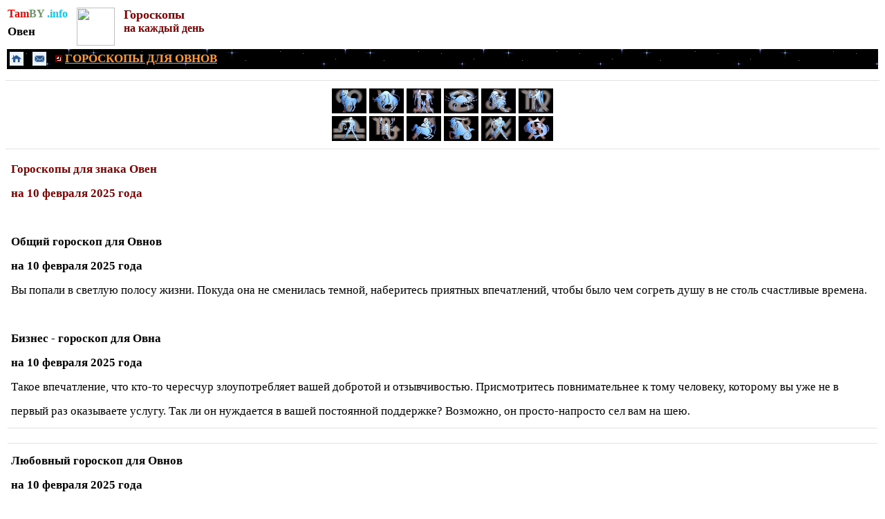

--- FILE ---
content_type: text/html
request_url: https://www.tamby.info/goroskop-na-den/february-10/oven.htm
body_size: 6541
content:
<html>
<head>
<title>Гороскоп для Овна на 10 февраля 2025 года. Овен. Любовный гороскоп. Бизнес гороскоп. Гороскоп здоровья. Общий гороскоп. Гороскопы на сегодня, на завтра, на каждый день.</title>
<META name="description" content="Овен. Гороскопы для Овна. 10 февраля 2025 года. Общий гороскоп, любовный гороскоп, бизнес-гороскоп, гороскоп здоровья.">
<META name="keywords" content="овен, гороскопы, для овна, 10 февраля 2025 года.">
<meta name="robots" content="index, all"> 
<meta name="content" content="all">
<meta http-equiv="Content-Type" content="text/html; charset=windows-1251" />
<meta name="classification" content="astrologia, goroskopy, znaki zodiaka">
<meta name="location" content="https://www.tamby.info/horoscopes-mob/horoscopes.htm">
<meta name="viewport" content="width=device-width" />
<style>
<!--
td {font-size: 13pt; font-family: tahoma, sans-serif; color: black; }
A:link {color: #0000FF; text-decoration: none}
A:link {color: #0000FF; text-decoration: none}
-->
</style>
<!-- Yandex.RTB -->
<script>window.yaContextCb=window.yaContextCb||[]</script>
<script src="https://yandex.ru/ads/system/context.js" async></script>
</head>
<body link="#105A73" vlink="#105A73" alink="#105A73">
<div align="left">
	<table border="0">
		<tr>
			<td valign="top">
			<p style="margin-top: 0; margin-bottom: 0">
			<font size="3" face="Tahoma"><b>
					<a href="../../index.htm" style="color: #105A73; text-decoration: none">
			<font color="#FF0000">Tam</font><font color="#6A9662">BY</font><font color="#00CCFF"> 
			.info</font></a></b></font></p>
			<p style="margin-top: 0; margin-bottom: 0; line-height:200%">
			<b><font face="Tahoma">
			<a href="../../horoscopes/oven.htm">
			<font color="#000000">Овен</font></a></font></b></p>
					
		</td>
			<td valign="top">&nbsp;</td>
			<td valign="top">
    			<p style="margin-top: 0; margin-bottom: 0">
				<a alt="Гороскопы для всех знаков зодиака" title="Гороскопы для всех знаков зодиака" href="../../horoscopes-mob/horoscopes.htm">
				<img border="0" src="../../gadanie/images/768109_vb.jpg" width="55" height="55"></a></td>
			<td valign="top">&nbsp;</td>
			<td valign="top">
						<p style="margin-top: 0; margin-bottom: 0" align="left"><b>
						<font color="#800000" face="Tahoma" size="4">Гороскопы
						</font></b></p>
						<p style="margin-top: 0; margin-bottom: 0" align="left"><b>
						<font color="#800000" face="Tahoma" size="3">на каждый 
						день</font></b></td>
		</tr>
	</table>
</div>
<table border="0" width="100%">
	<tr>
		<td bgcolor="#000000" background="../../predskazaniya/black.gif">
		<div align="left">
			<table border="0">
				<tr>
					<td>
					<a alt="НА ГЛАВНУЮ СТРАНИЦУ" title="НА ГЛАВНУЮ СТРАНИЦУ" href="../../index.htm">
						<img border="0" src="../../images/knopki/tmenu1.png" width="20" height="20"></a></td>
					<td>&nbsp;</td>
					<td>
					<a alt="ОБРАТНАЯ СВЯЗЬ" title="ОБРАТНАЯ СВЯЗЬ" href="../../contacts.html">
						<img border="0" src="../../images/knopki/tmenu2.png" width="20" height="20"></a></td>
					<td>&nbsp;</td>
					<td>
					<img border="0" src="../../newyear/images/predskazaniya/6.gif" width="10" height="10"><b><font color="#FFFFFF" face="Tahoma"><font color="#FFFFFF">
					</font><u>
					<a href="../../horoscopes/oven.htm">
					<font color="#FF9933">ГОРОСКОПЫ ДЛЯ ОВНОВ</font></a></u></font></b></td>
				</tr>
			</table>
		</div>
		</td>
	</tr>
</table>
		<table border="0" width="100%">
			<tr>
			<td align="left" style="font-size: 11pt; font-family: tahoma, sans-serif; color: black">
<div align="center">
<!-- Yandex.RTB R-A-1210946-1 -->
<div id="yandex_rtb_R-A-1210946-1"></div>
<script>
window.yaContextCb.push(()=>{
	Ya.Context.AdvManager.render({
		"blockId": "R-A-1210946-1",
		"renderTo": "yandex_rtb_R-A-1210946-1"
	})
})
</script>
</div></td>
			</tr>
		</table>
		<span lang="ru"><FONT size="3" face="Tahoma"><hr color="#E2E2E2" size="1">

    <FONT style="font-size: 8pt" size="2" face="Tahoma">
            <div align="center">
				<table border="0" bordercolor="#C0C0C0">
					<tr>
						<td style="color: #FFFFFF; font-size: 10pt; font-family: Tahoma; word-spacing:0; text-indent:0; line-height:1.5em" align="left">
		<span lang="ru">

	<FONT face="Tahoma" style="font-size: 11pt" size="3">
		<a title="ОВЕН. ГОРОСКОПЫ НА КАЖДЫЙ ДЕНЬ." style="color: #FFFFFF; text-decoration: none" href="oven.htm">
	<img border="0" src="../../newyear/images/oven.JPG" alt="ОВЕН. ГОРОСКОПЫ НА КАЖДЫЙ ДЕНЬ." width="50" height="36"></a></FONT></span></td>
						<td style="color: #FFFFFF; font-size: 10pt; font-family: Tahoma; word-spacing:0; text-indent:0; line-height:1.5em" align="left">
		<span lang="ru">

	<FONT face="Tahoma" style="font-size: 11pt" size="3">
    <a title="ТЕЛЕЦ. ГОРОСКОПЫ НА КАЖДЫЙ ДЕНЬ." style="color: #FFFFFF; text-decoration: none" href="telets.htm">
	<img border="0" src="../../newyear/images/telets.JPG" alt="ТЕЛЕЦ. ГОРОСКОПЫ НА КАЖДЫЙ ДЕНЬ." width="50" height="36"></a></FONT></span></td>
						<td style="color: #FFFFFF; font-size: 10pt; font-family: Tahoma; word-spacing:0; text-indent:0; line-height:1.5em" align="left">
		<span lang="ru">

	<FONT face="Tahoma" style="font-size: 11pt" size="3">
	<a title="БЛИЗНЕЦЫ. ГОРОСКОПЫ НА КАЖДЫЙ ДЕНЬ." style="color: #FFFFFF; text-decoration: none" href="bliznets.htm">
	<img border="0" src="../../newyear/images/bliznets.JPG" alt="БЛИЗНЕЦЫ. ГОРОСКОПЫ НА КАЖДЫЙ ДЕНЬ."width="50" height="36"></a></FONT></span></td>
						<td style="color: #FFFFFF; font-size: 10pt; font-family: Tahoma; word-spacing:0; text-indent:0; line-height:1.5em" align="left">
		<span lang="ru">

	<FONT face="Tahoma" style="font-size: 11pt" size="3">
    <a title="РАК. ГОРОСКОПЫ НА КАЖДЫЙ ДЕНЬ." style="color: #FFFFFF; text-decoration: none" href="rak.htm">
	<img border="0" src="../../newyear/images/rak.JPG" alt="РАК. ГОРОСКОПЫ НА КАЖДЫЙ ДЕНЬ." width="50" height="36"></a></FONT></span></td>
						<td style="color: #FFFFFF; font-size: 10pt; font-family: Tahoma; word-spacing:0; text-indent:0; line-height:1.5em" align="left">
		<span lang="ru">

	<FONT face="Tahoma" style="font-size: 11pt" size="3">
    <a title="ЛЕВ. ГОРОСКОПЫ НА КАЖДЫЙ ДЕНЬ." style="color: #FFFFFF; text-decoration: none" href="lev.htm">
	<img border="0" src="../../newyear/images/lev.JPG" alt="ЛЕВ. ГОРОСКОПЫ НА КАЖДЫЙ ДЕНЬ." width="50" height="36"></a></FONT></span></td>
						<td style="color: #FFFFFF; font-size: 10pt; font-family: Tahoma; word-spacing:0; text-indent:0; line-height:1.5em" align="left">
		<span lang="ru">

	<FONT face="Tahoma" style="font-size: 11pt" size="3">
	<a title="ДЕВА. ГОРОСКОПЫ НА КАЖДЫЙ ДЕНЬ." style="color: #FFFFFF; text-decoration: none" href="deva.htm">
	<img border="0" src="../../newyear/images/deva.JPG" alt="ДЕВА. ГОРОСКОПЫ НА КАЖДЫЙ ДЕНЬ." width="50" height="36"></a></FONT></span></td>
					</tr>
					<tr>
						<td style="color: #FFFFFF; font-size: 10pt; font-family: Tahoma; word-spacing:0; text-indent:0; line-height:1.5em" align="left">
		<FONT style="font-size: 8pt" size="2" face="Tahoma">
		<span lang="ru">   
	<font color="#FFFFFF">
		<a title="ВЕСЫ. ГОРОСКОПЫ НА КАЖДЫЙ ДЕНЬ." style="color: #FFFFFF; text-decoration: none" href="vesy.htm">
	<img border="0" src="../../newyear/images/vesy.JPG" alt="ВЕСЫ. ГОРОСКОПЫ НА КАЖДЫЙ ДЕНЬ." width="50" height="36"></a></font></a></span></td>
						<td style="color: #FFFFFF; font-size: 10pt; font-family: Tahoma; word-spacing:0; text-indent:0; line-height:1.5em" align="left">
    <font color="#FFFFFF">
	<a title="СКОРПИОН. ГОРОСКОПЫ НА КАЖДЫЙ ДЕНЬ." style="color: #FFFFFF; text-decoration: none" href="scorpion.htm">
	<img border="0" src="../../newyear/images/skorpion.JPG" alt="СКОРПИОН. ГОРОСКОПЫ НА КАЖДЫЙ ДЕНЬ." width="50" height="36"></a></font></a></td>
						<td style="color: #FFFFFF; font-size: 10pt; font-family: Tahoma; word-spacing:0; text-indent:0; line-height:1.5em" align="left">
    <font color="#FFFFFF">
	<a title="СТРЕЛЕЦ. ГОРОСКОПЫ НА КАЖДЫЙ ДЕНЬ." style="color: #FFFFFF; text-decoration: none" href="strelets.htm">
	<img border="0" src="../../newyear/images/strelets.JPG" alt="СТРЕЛЕЦ. ГОРОСКОПЫ НА КАЖДЫЙ ДЕНЬ." width="50" height="36"></a></font></a></td>
						<td style="color: #FFFFFF; font-size: 10pt; font-family: Tahoma; word-spacing:0; text-indent:0; line-height:1.5em" align="left">
    <font color="#FFFFFF">
	<a title="КОЗЕРОГ. ГОРОСКОПЫ НА КАЖДЫЙ ДЕНЬ." style="color: #FFFFFF; text-decoration: none" href="kozerog.htm">
	<img border="0" src="../../newyear/images/kozerog.JPG" alt="КОЗЕРОГ. ГОРОСКОПЫ НА КАЖДЫЙ ДЕНЬ." width="50" height="36"></a></font></a></td>
						<td style="color: #FFFFFF; font-size: 10pt; font-family: Tahoma; word-spacing:0; text-indent:0; line-height:1.5em" align="left">
    <font color="#FFFFFF">
	<a title="ВОДОЛЕЙ. ГОРОСКОПЫ НА КАЖДЫЙ ДЕНЬ." style="color: #FFFFFF; text-decoration: none" href="vodoley.htm">
	<img border="0" src="../../newyear/images/vodolei.JPG" alt="ВОДОЛЕЙ. ГОРОСКОПЫ НА КАЖДЫЙ ДЕНЬ." width="50" height="36"></a></font></a></td>
						<td style="color: #FFFFFF; font-size: 10pt; font-family: Tahoma; word-spacing:0; text-indent:0; line-height:1.5em" align="left">
    <font color="#FFFFFF">
	<a title="РЫБЫ. ГОРОСКОПЫ НА КАЖДЫЙ ДЕНЬ." style="color: #FFFFFF; text-decoration: none" href="ryba.htm">
	<img border="0" src="../../newyear/images/ryby.JPG" alt="РЫБЫ. ГОРОСКОПЫ НА КАЖДЫЙ ДЕНЬ." width="50" height="36"></a></font></a></td>
					</tr>
				</table>
			</div></font>
				<hr color="#E2E2E2" size="1">

	</font>

	<FONT face="Tahoma" style="font-size: 11pt" size="3">
					<div align="left">
						<table border="0">
							<tr>
								<td>
		<span lang="ru"><FONT face="Tahoma" style="font-size: 11pt">
					<h1 style="line-height: 35px; margin: 0 5px" align="left">
		</font></span>
		<font color="#800000" face="Tahoma" style="font-size: 13pt">Гороскопы для 
		знака Овен</font></h1>
								<h1 style="line-height: 35px; margin: 0 5px" align="left">
		<font color="#800000" face="Tahoma" style="font-size: 13pt">на 10 февраля 2025 года</font></h1>
								<p style="line-height: 35px; margin: 0 5px" align="left">
		&nbsp;</p>
								<p style="line-height: 35px; margin: 0 5px" align="left">
		<font face="Tahoma">
		<b><font style="font-size: 13pt">Общий гороскоп для </font></b>
		<font style="font-size: 13pt"><b>Овнов</b></font></font></p>
								<p style="line-height: 35px; margin: 0 5px" align="left">
		<b><font face="Tahoma" style="font-size: 13pt"> на 10 февраля 2025 года</font></b></p>
		<font face="Tahoma" style="font-size: 13pt"></span>
								</font>
								<p style="line-height: 35px; margin: 0 5px" align="left">
		<font face="Tahoma" style="font-size: 13pt"><span lang="ru">Вы попали в светлую полосу жизни. Покуда 
		она не сменилась темной, наберитесь приятных впечатлений, чтобы было чем 
		согреть душу в не столь счастливые времена.</span></font></p>
								<p style="line-height: 35px; margin: 0 5px" align="left">
		&nbsp;</p>
		<span lang="ru"><FONT face="Tahoma" style="font-size: 13pt">
								<p style="line-height: 35px; margin: 0 5px" align="left">
		<b>Бизнес - 
		гороскоп для Овна</b></p>
								<p style="line-height: 35px; margin: 0 5px" align="left">
		<b>на 10 февраля 2025 года</b></p></font>
		</span>
								<FONT face="Tahoma" style="font-size: 13pt">
								<p style="line-height: 35px; margin: 0 5px" align="left">
		Такое впечатление, что кто-то чересчур злоупотребляет вашей добротой и 
		отзывчивостью. Присмотритесь повнимательнее к тому человеку, которому вы 
		уже не в первый раз оказываете услугу. Так ли он нуждается в вашей 
		постоянной поддержке? Возможно, он просто-напросто сел вам на шею.</font></p>
		<span lang="ru">

	<FONT face="Tahoma" style="font-size: 11pt" size="3">
     <hr color="#E2E2E2" size="1">
     <table border="0" width="100%">
			<tr>
<td>
<div align="center">
<!-- Yandex.RTB R-A-1210946-6 -->
<div id="yandex_rtb_R-A-1210946-6"></div>
<script>
window.yaContextCb.push(()=>{
	Ya.Context.AdvManager.render({
		"blockId": "R-A-1210946-6",
		"renderTo": "yandex_rtb_R-A-1210946-6"
	})
})
</script>
</div>
</td>
			</tr>
		</table>
		<hr color="#E2E2E2" size="1">
</font>

					</span>
		<p style="line-height: 35px; margin: 0 5px" align="left">
		<FONT face="Tahoma">
								<b><font style="font-size: 13pt">Любовный гороскоп для </font></b>
		<font style="font-size: 13pt"><b>
		Овнов</b></font></p>
								</font>
		<FONT face="Tahoma" style="font-size: 13pt">
								<p style="line-height: 35px; margin: 0 5px" align="left">
		<b>на 10 февраля 2025 года</b></p>
				</span>
								</font>
		<FONT face="Tahoma">
								<p style="line-height: 35px; margin: 0 5px" align="left">
		<font style="font-size: 13pt">Сегодня вашему любимому человеку не придется долго 
		уговаривать вас, чтобы вы приняли от него помощь. Вы ее примете с 
		радостью и совершенно добровольно, ибо другого выхода у вас 
		просто-напросто не будет. Постарайтесь горячо и искренне его за это 
		поблагодарить.</font></p>
								</font>
		<FONT face="Tahoma" style="font-size: 11pt">
		<p style="line-height: 35px; margin: 0 5px" align="left">
		&nbsp;</p>
								</font>
		<FONT face="Tahoma">
								<p style="line-height: 35px; margin: 0 5px" align="left">
		<b><font style="font-size: 13pt">Гороскоп здоровья для Овна</font></b></font></p>
		<FONT face="Tahoma">
								<p style="line-height: 35px; margin: 0 5px" align="left">
		<b><font style="font-size: 13pt">на 10 февраля 2025 года</font></b></p>
								</font>
		<FONT face="Tahoma" style="font-size: 13pt">
								</span>
								</font>
								<p style="line-height: 35px; margin: 0 5px" align="left">
		<FONT face="Tahoma">
				<font style="font-size: 13pt"><span lang="ru">Нынче постарайтесь разумно 
		расходовать ваши силы и энергию, ведь сейчас любая эмоциональная 
		встряска может надолго ухудшить ваше самочувствие. Главное для вас 
		сейчас – сохранять спокойствие.</span></font></p>

    	</font>
		<FONT face="Tahoma" style="font-size: 11pt">
		<span lang="ru">

		<FONT face="Tahoma" style="font-size: 11pt" size="3" color="#616161">
		<hr color="#E2E2E2" size="1"><font face="Tahoma" size="4">
		<p style="line-height: 25px; margin: 0 5px" align="center">
		<a href="../february-9/oven.htm"><u>&lt;&lt; 9 февраля</u></a> |
		<a href="../february-11/oven.htm"><u>11 февраля &gt;&gt;</u></a></p>
		</font>

								</font>
					</span>

    	</font>
</span></td>
							</tr>
						</table>
</div>
</font>

					<FONT size="3" face="Tahoma">
				<hr color="#E2E2E2" size="1">

		<table border="0" width="100%">
			<tr>
				<td align="left" bgcolor="#FFFFFF" style="font-family: Tahoma; font-size: 11px; color: #687078">
<div align="center">
<!-- Yandex.RTB R-A-1210946-8 -->
<div id="yandex_rtb_R-A-1210946-8"></div>
<script>
window.yaContextCb.push(()=>{
	Ya.Context.AdvManager.render({
		"blockId": "R-A-1210946-8",
		"renderTo": "yandex_rtb_R-A-1210946-8"
	})
})
</script>
</div></td>
			</tr>
		</table>
				<hr color="#E2E2E2" size="1">

		<div align="center">
			<table border="0" style="font-family: Tahoma; font-size: 13pt">
				<tr>
					<td align="center" style="color: #FFFFFF; font-size: 13pt; font-family:Tahoma" colspan="3" bgcolor="#F7F7F7">
					<p align="left" style="line-height: 20px; margin-top: 0; margin-bottom: 0">
		<font color="#FFFFFF" style="font-size: 11pt; font-weight: 700">
		<a href="../../calendar/horoscopes.htm"><u>
					<font color="#800000">Гороскопы для всех знаков зодиака</font></u></a></font></td>
					<td rowspan="5" valign="top" style="font-family: Tahoma; font-size: 11px; color: #687078" bgcolor="#F7F7F7">
					<p style="line-height: 27px; margin: 0 5px">
					<a href="../../horoscopes/zodiak-january.htm" style="text-decoration: none">
										<font size="3"><u>январь</u></font></a></p>
					<p style="line-height: 27px; margin: 0 5px"></p>
	<p style="line-height: 27px; margin: 0 5px" align="left">

									<a href="../../horoscopes/zodiak-february.htm" style="text-decoration: none">
										<font size="3"><u>февраль</u></font></a></p>
	<p style="line-height: 27px; margin: 0 5px" align="left">

									<a href="../../horoscopes/zodiak-march.htm" style="text-decoration: none">
										<font size="3"><u>март</u></font></a></p>
	<p style="line-height: 27px; margin: 0 5px" align="left">

									<a href="../../horoscopes/zodiak-april.htm" style="text-decoration: none">
										<font size="3"><u>апрель</u></font></a></p>
	<p style="line-height: 27px; margin: 0 5px" align="left">

									<a href="../../horoscopes/zodiak-may.htm" style="text-decoration: none">
										<font size="3"><u>май</u></font></a></p>
	<p style="line-height: 27px; margin: 0 5px" align="left">

									<a href="../../horoscopes/zodiak-june.htm" style="text-decoration: none">
										<font size="3"><u>июнь</u></font></a></p>
	<p style="line-height: 27px; margin: 0 5px" align="left">

									<a href="../../horoscopes/zodiak-july.htm" style="text-decoration: none">
										<font size="3"><u>июль</u></font></a></p>
	<p style="line-height: 27px; margin: 0 5px" align="left">

										<a href="../../horoscopes/zodiak-august.htm" style="text-decoration: none">
										<font size="3"><u>август</u></font></a></p>
	<p style="line-height: 27px; margin: 0 5px" align="left">

										<a href="../../horoscopes/zodiak-september.htm" style="text-decoration: none">
										<font size="3"><u>сентябрь</u></font></a></p>
	<p style="line-height: 27px; margin: 0 5px" align="left">

										<a href="../../horoscopes/zodiak-oktober.htm" style="text-decoration: none">
										<font size="3"><u>октябрь</u></font></a></p>
	<p style="line-height: 27px; margin: 0 5px" align="left">

										<font color="#FF9933" size="3">
									<a href="../../horoscopes/zodiak-november.htm" style="text-decoration: none">
									<u>ноябрь</u></a></font></p>
	<p style="line-height: 27px; margin: 0 5px" align="left">

									<a href="../../horoscopes/zodiak-december.htm" style="text-decoration: none">
									<font size="3"><u>декабрь</u></font></a></td>
				</tr>
				<tr>
					<td align="center" style="color: #FFFFFF; font-size: 13pt; font-family:Tahoma" bgcolor="#F7F7F7">
					<p style="line-height: 20px; margin-top: 0; margin-bottom: 0">
					<b>
					<font size="3" color="#FFFFFF">
					<a href="oven.htm" style="text-decoration: none"><u>
					<font color="#000000">Овен</font></u></a></font></b></p>
					<p style="line-height: 20px; margin-top: 0; margin-bottom: 0">
		<span lang="ru">

	<FONT face="Tahoma" style="font-size: 11pt" size="3">
		<a title="ОВЕН. ГОРОСКОПЫ НА КАЖДЫЙ ДЕНЬ." style="color: #FFFFFF; text-decoration: none" href="oven.htm">
	<img border="0" src="../../newyear/images/oven.JPG" alt="ОВЕН. ГОРОСКОПЫ НА КАЖДЫЙ ДЕНЬ." width="79" height="56"></a></FONT></span></td>
					<td align="center" style="color: #FFFFFF; font-size: 13pt; font-family:Tahoma" bgcolor="#F7F7F7">
					<p style="line-height: 20px; margin-top: 0; margin-bottom: 0">
					<b>
					<font size="3" color="#FFFFFF">
					<a href="telets.htm" style="text-decoration: none"><u>
					<font color="#000000">Телец</font></u></a></font></b></p>
					<p style="line-height: 20px; margin-top: 0; margin-bottom: 0">
		<span lang="ru">

	<FONT face="Tahoma" style="font-size: 11pt" size="3">
    <a title="ТЕЛЕЦ. ГОРОСКОПЫ НА КАЖДЫЙ ДЕНЬ." style="color: #FFFFFF; text-decoration: none" href="telets.htm">
	<img border="0" src="../../newyear/images/telets.JPG" alt="ТЕЛЕЦ. ГОРОСКОПЫ НА КАЖДЫЙ ДЕНЬ." width="79" height="56"></a></FONT></span></td>
					<td align="center" style="color: #FFFFFF; font-size: 13pt; font-family:Tahoma" bgcolor="#F7F7F7">
					<p style="line-height: 20px; margin-top: 0; margin-bottom: 0">
					<b>
					<font size="3" color="#FFFFFF">
					<a href="bliznets.htm" style="text-decoration: none"><u>
					<font color="#000000">Близнецы</font></u></a></font></b></p>
					<p style="line-height: 20px; margin-top: 0; margin-bottom: 0">
                        
			    
		<span lang="ru">

	<FONT face="Tahoma" style="font-size: 11pt" size="3">
	<a title="БЛИЗНЕЦЫ. ГОРОСКОПЫ НА КАЖДЫЙ ДЕНЬ." style="color: #FFFFFF; text-decoration: none" href="bliznets.htm">
	<img border="0" src="../../newyear/images/bliznets.JPG" alt="БЛИЗНЕЦЫ. ГОРОСКОПЫ НА КАЖДЫЙ ДЕНЬ."width="79" height="56"></a></FONT></span></td>
				</tr>
				<tr>
					<td align="center" style="color: #FFFFFF; font-size: 13pt; font-family:Tahoma" bgcolor="#F7F7F7">
					<p style="line-height: 20px; margin-top: 0; margin-bottom: 0">
					<b>
					<font size="3" color="#FFFFFF">
					<a href="rak.htm" style="text-decoration: none"><u>
					<font color="#000000">Рак</font></u></a></font></b></p>
					<p style="line-height: 20px; margin-top: 0; margin-bottom: 0">
		<span lang="ru">

	<FONT face="Tahoma" style="font-size: 11pt" size="3">
    <a title="РАК. ГОРОСКОПЫ НА КАЖДЫЙ ДЕНЬ." style="color: #FFFFFF; text-decoration: none" href="rak.htm">
	<img border="0" src="../../newyear/images/rak.JPG" alt="РАК. ГОРОСКОПЫ НА КАЖДЫЙ ДЕНЬ." width="79" height="56"></a></FONT></span></td>
					<td align="center" style="color: #FFFFFF; font-size: 13pt; font-family:Tahoma" bgcolor="#F7F7F7">
					<p style="line-height: 20px; margin-top: 0; margin-bottom: 0">
					<b>
					<font size="3" color="#FFFFFF">
					<a href="lev.htm" style="text-decoration: none"><u>
					<font color="#000000">Лев</font></u></a></font></b></p>
					<p style="line-height: 20px; margin-top: 0; margin-bottom: 0">
		<span lang="ru">

	<FONT face="Tahoma" style="font-size: 11pt" size="3">
    <a title="ЛЕВ. ГОРОСКОПЫ НА КАЖДЫЙ ДЕНЬ." style="color: #FFFFFF; text-decoration: none" href="lev.htm">
	<img border="0" src="../../newyear/images/lev.JPG" alt="ЛЕВ. ГОРОСКОПЫ НА КАЖДЫЙ ДЕНЬ." width="79" height="56"></a></FONT></span></td>
					<td align="center" style="color: #FFFFFF; font-size: 13pt; font-family:Tahoma" bgcolor="#F7F7F7">
					<p style="line-height: 20px; margin-top: 0; margin-bottom: 0">
					<b>
					<font size="3" color="#FFFFFF">
					<a href="deva.htm" style="text-decoration: none"><u>
					<font color="#000000">Дева</font></u></a></font></b></p>
					<p style="line-height: 20px; margin-top: 0; margin-bottom: 0">
		<span lang="ru">

	<FONT face="Tahoma" style="font-size: 11pt" size="3">
	<a title="ДЕВА. ГОРОСКОПЫ НА КАЖДЫЙ ДЕНЬ." style="color: #FFFFFF; text-decoration: none" href="deva.htm">
	<img border="0" src="../../newyear/images/deva.JPG" alt="ДЕВА. ГОРОСКОПЫ НА КАЖДЫЙ ДЕНЬ." width="79" height="56"></a></FONT></span></td>
				</tr>
				<tr>
					<td align="center" style="color: #FFFFFF; font-size: 13pt; font-family:Tahoma" bgcolor="#F7F7F7">
					<p style="line-height: 20px; margin-top: 0; margin-bottom: 0">
					<b>
					<font size="3">
					<a href="vesy.htm" style="text-decoration: none"><u>
					<font color="#000000">Весы</font></u></a></font></b></p>
					<p style="line-height: 20px; margin-top: 0; margin-bottom: 0">
		<span lang="ru">

	<font color="#FFFFFF" style="font-size: 8pt" size="2" face="Tahoma">
		<a title="ВЕСЫ. ГОРОСКОПЫ НА КАЖДЫЙ ДЕНЬ." style="color: #FFFFFF; text-decoration: none" href="vesy.htm">
	<img border="0" src="../../newyear/images/vesy.JPG" alt="ВЕСЫ. ГОРОСКОПЫ НА КАЖДЫЙ ДЕНЬ." width="79" height="56"></a></font></span></td>
					<td align="center" style="color: #FFFFFF; font-size: 13pt; font-family:Tahoma" bgcolor="#F7F7F7">
					<p style="line-height: 20px; margin-top: 0; margin-bottom: 0">
					<b>
					<font size="3">
					<a href="scorpion.htm" style="text-decoration: none"><u>
					<font color="#000000">Скорпион</font></u></a></font></b></p>
					<p style="line-height: 20px; margin-top: 0; margin-bottom: 0">
		<span lang="ru">

    <font color="#FFFFFF" style="font-size: 8pt" size="2" face="Tahoma">
	<a title="СКОРПИОН. ГОРОСКОПЫ НА КАЖДЫЙ ДЕНЬ." style="color: #FFFFFF; text-decoration: none" href="scorpion.htm">
	<img border="0" src="../../newyear/images/skorpion.JPG" alt="СКОРПИОН. ГОРОСКОПЫ НА КАЖДЫЙ ДЕНЬ." width="79" height="56"></a></font></span></td>
					<td align="center" style="color: #FFFFFF; font-size: 13pt; font-family:Tahoma" bgcolor="#F7F7F7">
					<p style="line-height: 20px; margin-top: 0; margin-bottom: 0">
					<b>
					<u><font size="3">
					<a href="strelets.htm" style="text-decoration: none"><u>
					<font color="#000000">Стрелец</font></u></a></font></u></b></p>
					<p style="line-height: 20px; margin-top: 0; margin-bottom: 0">
		<span lang="ru">

    <font color="#FFFFFF" style="font-size: 8pt" size="2" face="Tahoma">
	<a title="СТРЕЛЕЦ. ГОРОСКОПЫ НА КАЖДЫЙ ДЕНЬ." style="color: #FFFFFF; text-decoration: none" href="strelets.htm">
	<img border="0" src="../../newyear/images/strelets.JPG" alt="СТРЕЛЕЦ. ГОРОСКОПЫ НА КАЖДЫЙ ДЕНЬ." width="79" height="56"></a></font></span></td>
				</tr>
				<tr>
					<td align="center" style="color: #FFFFFF; font-size: 13pt; font-family:Tahoma" bgcolor="#F7F7F7">
					<p style="line-height: 20px; margin-top: 0; margin-bottom: 0">
					<b>
					<font size="3">
					<a href="kozerog.htm" style="text-decoration: none"><u>
					<font color="#000000">Козерог</font></u></a></font></b></p>
					<p style="line-height: 20px; margin-top: 0; margin-bottom: 0">
		<span lang="ru">

    <font color="#FFFFFF" style="font-size: 8pt" size="2" face="Tahoma">
	<a title="КОЗЕРОГ. ГОРОСКОПЫ НА КАЖДЫЙ ДЕНЬ." style="color: #FFFFFF; text-decoration: none" href="kozerog.htm">
	<img border="0" src="../../newyear/images/kozerog.JPG" alt="КОЗЕРОГ. ГОРОСКОПЫ НА КАЖДЫЙ ДЕНЬ." width="79" height="56"></a></font></span></td>
					<td align="center" style="color: #FFFFFF; font-size: 13pt; font-family:Tahoma" bgcolor="#F7F7F7">
					<p style="line-height: 20px; margin-top: 0; margin-bottom: 0">
					<b>
					<font size="3">
					<a href="vodoley.htm" style="text-decoration: none"><u>
					<font color="#000000">Водолей</font></u></a></font></b></p>
					<p style="line-height: 20px; margin-top: 0; margin-bottom: 0">
		<span lang="ru">

    <font color="#FFFFFF" style="font-size: 8pt" size="2" face="Tahoma">
	<a title="ВОДОЛЕЙ. ГОРОСКОПЫ НА КАЖДЫЙ ДЕНЬ." style="color: #FFFFFF; text-decoration: none" href="vodoley.htm">
	<img border="0" src="../../newyear/images/vodolei.JPG" alt="ВОДОЛЕЙ. ГОРОСКОПЫ НА КАЖДЫЙ ДЕНЬ." width="79" height="56"></a></font></span></td>
					<td align="center" style="color: #FFFFFF; font-size: 13pt; font-family:Tahoma" bgcolor="#F7F7F7">
					<p style="line-height: 20px; margin-top: 0; margin-bottom: 0">
					<b>
					<font size="3">
					<a href="ryba.htm" style="text-decoration: none"><u>
					<font color="#000000">Рыбы</font></u></a></font></b></p>
					<p style="line-height: 20px; margin-top: 0; margin-bottom: 0">
		<span lang="ru">

    <font color="#FFFFFF" style="font-size: 8pt" size="2" face="Tahoma">
	<a title="РЫБЫ. ГОРОСКОПЫ НА КАЖДЫЙ ДЕНЬ." style="color: #FFFFFF; text-decoration: none" href="ryba.htm">
	<img border="0" src="../../newyear/images/ryby.JPG" alt="РЫБЫ. ГОРОСКОПЫ НА КАЖДЫЙ ДЕНЬ." width="79" height="56"></a></font></span></td>
				</tr>
			</table>

				<hr color="#E2E2E2" size="1">

		<table border="0" width="100%">
			<tr>
			<td align="center" style="font-size: 11pt; font-family: tahoma, sans-serif; color: black">
<div align="center">
<!-- Yandex Native Ads C-A-1210946-2 -->
<div id="id-C-A-1210946-2"></div>
<script>window.yaContextCb.push(()=>{
  Ya.Context.AdvManager.renderWidget({
    renderTo: 'id-C-A-1210946-2',
    blockId: 'C-A-1210946-2'
  })
})</script>
</div></td>
			</tr>
		</table>

				<hr color="#E2E2E2" size="1">

		</div>
<table border="0" width="100%">
	<tr>
		<td background="../../newyear/images/predskazaniya/1.gif">
<FONT style="font-size: 8pt" size="2" face="Tahoma" color="gray">
					<span style="font-size: 8pt">

						<FONT size=2>

						<span class="Apple-style-span" style="line-height: 16px; text-align: justify">
								<FONT size=2 color="gray" face="Verdana" style="font-size: 8pt; font-weight: 700">
					
<div align="center">
<table width="100%" border="0" cellpadding="0" bordercolor="#FFFFFF" id="table3522" bordercolorlight="#FFFFFF" bordercolordark="#FFFFFF" style="border-collapse: collapse">
<tr>
<td width="1249" style="border-style:solid; border-width:0px; font-family:Tahoma; font-size:11px; color:#687078" colspan="2">
		<p style="line-height: 25px; margin-top: 0; margin-bottom: 0; margin-left:5px">
<FONT face="Tahoma" color="gray">
			<b>
		<font color="#FF9933" size="3" face="Tahoma"><u>
<a href="../../horoscopes/goroskop-daily.htm">
<font color="#FF9933">Гороскопы для всех знаков зодиака</font></a></u></font></b></td>
					
</tr>

<tr>
<td width="10" style="border-style:solid; border-width:0px; font-family:Tahoma; font-size:11px; color:#687078">
		<p style="line-height: 21px; margin-top: 0; margin-bottom: 0; margin-left:5px">
		<font style="font-size: 11pt">
		<a title="Карта сайта" href="../../calendar/horoscopes.htm" style="color: #FFFFFF; text-decoration: none">
		<img border="0" src="../../newyear/images/predskazaniya/6.gif" width="10" height="10"></a></font></td>
					
									</FONT>
					</span>

	</FONT>
			<td width="1239" style="border-style:solid; border-width:0px; font-family:Tahoma; font-size:11px; color:#687078; line-height:100%">
				<p style="line-height: 21px; margin-top: 0; margin-bottom: 0; margin-left:5px">
				<b><font style="font-size: 11pt">&nbsp;<a style="color: #FFFFFF; text-decoration: none" href="horoskop-obschi.htm">Ежедневный 
				общий гороскоп</a></font></b></td>
</tr>

	<span class="Apple-style-span" style="line-height: 16px; text-align: justify">
								<FONT size=2 color="gray" face="Verdana" style="font-size: 8pt; font-weight: 700">
					
<tr>
							<td width="10" style="border-style:solid; border-width:0px; font-family:Tahoma; font-size:11px; color:#687078">
							<p style="line-height: 21px; margin-top: 0; margin-bottom: 0; margin-left:5px">
					<span style="font-size: 8pt">

			<FONT size=2 style="font-size: 8pt" face="Tahoma" color="gray">

	<span class="Apple-style-span" style="line-height: 16px; text-align: justify">
								<font style="font-size: 11pt; font-weight: 700" size="2" color="gray">
		<a title="Карта сайта" href="../../calendar/horoscopes.htm" style="color: #FFFFFF; text-decoration: none">
		<img border="0" src="../../newyear/images/predskazaniya/6.gif" width="10" height="10"></a></font></span></FONT></td>
					
<FONT style="font-size: 8pt" size="2" face="Tahoma" color="gray">

							<td width="1239" style="border-style:solid; border-width:0px; font-family:Tahoma; font-size:11px; color:#687078; line-height:100%">
							<p style="line-height: 21px; margin-top: 0; margin-bottom: 0; margin-left:5px">
							<b><font style="font-size: 11pt">&nbsp;<a style="color: #FFFFFF; text-decoration: none" href="horoskop-biznes.htm">Ежедневный 
							бизнес-гороскоп</a></font></b></td>
						</font>
				</tr>
<tr>
<td width="10" style="border-style:solid; border-width:0px; font-family:Tahoma; font-size:11px; color:#687078">
		<p style="line-height: 21px; margin-top: 0; margin-bottom: 0; margin-left:5px">
					<span style="font-size: 8pt">

			<FONT size=2 style="font-size: 8pt" face="Tahoma" color="gray">

	<span class="Apple-style-span" style="line-height: 16px; text-align: justify">
								<font style="font-size: 11pt; font-weight: 700" size="2" color="gray">
		<a title="Карта сайта" href="../../calendar/horoscopes.htm" style="color: #FFFFFF; text-decoration: none">
		<img border="0" src="../../newyear/images/predskazaniya/6.gif" width="10" height="10"></a></font></span></FONT></td>
					
<FONT style="font-size: 8pt" size="2" face="Tahoma" color="gray">

	<td width="1239" style="border-style:solid; border-width:0px; font-family:Tahoma; font-size:11px; color:#687078; line-height:100%">
				<p style="line-height: 21px; margin-top: 0; margin-bottom: 0; margin-left:5px">
				<b><font style="font-size: 11pt">&nbsp;<a style="color: #FFFFFF; text-decoration: none" href="horoskop-lubovnyi.htm">Ежедневный 
				любовный гороскоп</a></font></b></td>
	</font>
				</tr>
<tr>
							<td width="10" style="border-style:solid; border-width:0px; font-family:Tahoma; font-size:11px; color:#687078">
							<p style="line-height: 21px; margin-top: 0; margin-bottom: 0; margin-left:5px">
					<span style="font-size: 8pt">

			<FONT size=2 style="font-size: 8pt" face="Tahoma" color="gray">

	<span class="Apple-style-span" style="line-height: 16px; text-align: justify">
								<font style="font-size: 11pt; font-weight: 700" size="2" color="gray">
		<a title="Карта сайта" href="../../calendar/horoscopes.htm" style="color: #FFFFFF; text-decoration: none">
		<img border="0" src="../../newyear/images/predskazaniya/6.gif" width="10" height="10"></a></font></span></FONT></td>
					
<FONT style="font-size: 8pt" size="2" face="Tahoma" color="gray">

							<td width="1239" style="border-style:solid; border-width:0px; font-family:Tahoma; font-size:11px; color:#687078; line-height:100%">
							<p style="line-height: 21px; margin-top: 0; margin-bottom: 0; margin-left:5px">
							<b><font style="font-size: 11pt">&nbsp;<a style="color: #FFFFFF; text-decoration: none" href="horoskop-zdorovie.htm">Ежедневный 
							гороскоп здоровья</a></font></b></td>
						</font>
				</tr>
					
<tr>
<td width="10" style="border-style:solid; border-width:0px; font-family:Tahoma; font-size:11px; color:#687078">
		<p style="line-height: 21px; margin-top: 0; margin-bottom: 0; margin-left:5px">
					<span style="font-size: 8pt">

			<FONT size=2 style="font-size: 8pt" face="Tahoma" color="gray">

	<span class="Apple-style-span" style="line-height: 16px; text-align: justify">
								<font style="font-size: 11pt; font-weight: 700" size="2" color="gray">
		<a title="Карта сайта" href="../../calendar/horoscopes.htm" style="color: #FFFFFF; text-decoration: none">
		<img border="0" src="../../newyear/images/predskazaniya/6.gif" width="10" height="10"></a></font></span></FONT></td>
					
	<td width="1239" style="border-style:solid; border-width:0px; font-family:Tahoma; font-size:11px; color:#687078; line-height:100%">
				<p style="line-height: 21px; margin-top: 0; margin-bottom: 0; margin-left:5px">
				<b><font style="font-size: 11pt">&nbsp;</font><a href="../../horoscopes/goroskop-ejenedelny-obschi.htm" style="color: #FFFFFF; text-decoration: none"><font style="font-size: 11pt">Еженедельный 
				общий гороскоп</font></a></b></td>
</tr>
					
<tr>
<td width="10" style="border-style:solid; border-width:0px; font-family:Tahoma; font-size:11px; color:#687078">
		<p style="line-height: 21px; margin-top: 0; margin-bottom: 0; margin-left:5px">
					<span style="font-size: 8pt">

			<FONT size=2 style="font-size: 8pt" face="Tahoma" color="gray">

	<span class="Apple-style-span" style="line-height: 16px; text-align: justify">
								<font style="font-size: 11pt; font-weight: 700" size="2" color="gray">
		<a title="Карта сайта" href="../../calendar/horoscopes.htm" style="color: #FFFFFF; text-decoration: none">
		<img border="0" src="../../newyear/images/predskazaniya/6.gif" width="10" height="10"></a></font></span></FONT></td>
					
	<td width="1239" style="border-style:solid; border-width:0px; font-family:Tahoma; font-size:11px; color:#687078; line-height:100%">
				<p style="line-height: 21px; margin-top: 0; margin-bottom: 0; margin-left:5px">
				<font style="font-size: 11pt">&nbsp;</font><b><a href="../../horoscopes/goroskop-ejenedelny-biznes.htm" style="color: #FFFFFF; text-decoration: none"><font style="font-size: 11pt">Еженедельный 
				бизнес-гороскоп</font></a></b></td>
</tr>
					
<tr>
<td width="10" style="border-style:solid; border-width:0px; font-family:Tahoma; font-size:11px; color:#687078">
		<p style="line-height: 21px; margin-top: 0; margin-bottom: 0; margin-left:5px">
					<span style="font-size: 8pt">

			<FONT size=2 style="font-size: 8pt" face="Tahoma" color="gray">

	<span class="Apple-style-span" style="line-height: 16px; text-align: justify">
								<font style="font-size: 11pt; font-weight: 700" size="2" color="gray">
		<a title="Карта сайта" href="../../calendar/horoscopes.htm" style="color: #FFFFFF; text-decoration: none">
		<img border="0" src="../../newyear/images/predskazaniya/6.gif" width="10" height="10"></a></font></span></FONT></td>
					
	<td width="1239" style="border-style:solid; border-width:0px; font-family:Tahoma; font-size:11px; color:#687078; line-height:100%">
				<p style="line-height: 21px; margin-top: 0; margin-bottom: 0; margin-left:5px">
				<font style="font-size: 11pt">&nbsp;</font><b><a href="../../horoscopes/goroskop-ejenedelny-lubov.htm" style="color: #FFFFFF; text-decoration: none"><font style="font-size: 11pt">Еженедельный 
				гороскоп &quot;Семья, любовь&quot;</font></a></b></td>
</tr>
					
									</FONT>
					</span>

	</table>
</div>
					
						</span></font>
				</td>
	</tr>
</table>

<table border="0" width="100%">
	<tr>
		<td background="../../newyear/images/predskazaniya/1.gif">
						<FONT size="3" face="Tahoma">
				<p style="line-height: 25px; margin: 0 5px">
				<font face="Tahoma" color="#FFFFFF">
				<br>
				</font></font>
						<FONT face="Tahoma" color="#FFFFFF">
				© 2008-2025 | 
				<a href="../../index.htm" style="color: #105A73; text-decoration: none">
				<font color="#FFFFFF">Tamby.info</font></a> |
				<a href="../../contacts.html" style="color: #105A73; text-decoration: none">
				<font color="#FFFFFF">Обратная связь</font></a></font><FONT face="Tahoma"></p>
				</font>
						<FONT size="3" face="Tahoma">
				<p style="line-height: 25px; margin: 0 5px">&nbsp;</p>
    <FONT style="font-size: 8pt" size="2" face="Tahoma" color="gray">
<table border="0" cellpadding="0">
				<tr>
					<td style="font-size: 11pt; font-family: tahoma, sans-serif; color: black">
					&nbsp;<!--LiveInternet counter--><a target="_blank" style="color: #105A73; text-decoration: none" href="https://www.liveinternet.ru/click"><img id="licnt882E" width="88" height="31" style="border:0" title="LiveInternet: показано число просмотров за 24 часа, посетителей за 24 часа и за сегодня" src="[data-uri]" alt=""></a><script>(function(d,s){d.getElementById("licnt882E").src=
"https://counter.yadro.ru/hit?t17.12;r"+escape(d.referrer)+
((typeof(s)=="undefined")?"":";s"+s.width+"*"+s.height+"*"+
(s.colorDepth?s.colorDepth:s.pixelDepth))+";u"+escape(d.URL)+
";h"+escape(d.title.substring(0,150))+";"+Math.random()})
(document,screen)</script><!--/LiveInternet--></td>
					<td style="font-size: 11pt; font-family: tahoma, sans-serif; color: black">
					&nbsp;<a style="color: #105A73; text-decoration: none" href="https://webmaster.yandex.ru/siteinfo/?site=www.tamby.info"><img width="88" height="31" alt="" border="0" src="https://yandex.ru/cycounter?www.tamby.info&theme=light&lang=ru"></a></td>
				</tr>
			</table>
				</font></td>
	</tr>
</table>

</body>

</html>

--- FILE ---
content_type: text/javascript; charset=utf-8
request_url: https://yastatic.net/partner-code-bundles/1303695/c231d47c3378894c8668.js
body_size: 4802
content:
/*! v:1303695 b:default c:9879 */
try{var cnc=function(e){if(!e||!e.toString)return!1;const t=e.toString();return/\[native code\]/.test(t)||/\/\* source code not available \*\//.test(t)};cnc(Function.prototype.bind)?Function.prototype.__pbind=Function.prototype.bind:Function.prototype.__pbind=function(e,...t){let n=this;return function(...r){return n.apply(e,[...t,...r])}},cnc(Array.prototype.reduce)?Object.defineProperty&&Object.defineProperty(Array.prototype,"__preduce",{enumerable:!1,iterable:!1,value:Array.prototype.reduce}):Object.defineProperty(Array.prototype,"__preduce",{enumerable:!1,iterable:!1,value:function(e){if(null==this)throw new TypeError("Array.prototype.reduce called on null or undefined");if("function"!=typeof e)throw new TypeError(e+" is not a function");var t,n=Object(this),r=n.length>>>0,o=0;if(arguments.length>=2)t=arguments[1];else{for(;o<r&&!(o in n);)o++;if(o>=r)throw new TypeError("Reduce of empty array with no initial value");t=n[o++]}for(;o<r;o++)o in n&&(t=e(t,n[o],o,n));return t}})}catch(e){}(self["pcode_1303695_default_uuCM3OtbDd"]=self["pcode_1303695_default_uuCM3OtbDd"]||[]).push([[9879],{28026:function(e,t,n){"use strict";var r=this&&this.__createBinding||(Object.create?function(e,t,n,r){void 0===r&&(r=n);var o=Object.getOwnPropertyDescriptor(t,n);o&&!("get"in o?!t.__esModule:o.writable||o.configurable)||(o={enumerable:!0,get:function(){return t[n]}}),Object.defineProperty(e,r,o)}:function(e,t,n,r){void 0===r&&(r=n),e[r]=t[n]}),o=this&&this.__exportStar||function(e,t){for(var n in e)"default"===n||Object.prototype.hasOwnProperty.call(t,n)||r(t,e,n)};Object.defineProperty(t,"__esModule",{value:!0}),t.__SECRET_INTERNALS_DO_NOT_USE_OR_YOU_WILL_BE_FIRED=t.StrictMode=t.unstable_batchedUpdates=t.flushSync=t.Children=t.version=t.Component=t.Fragment=t.createRef=t.createContext=t.createElement=void 0,t.render=A,t.hydrate=L,t.unmountComponentAtNode=H,t.createPortal=U,t.createFactory=W,t.cloneElement=$,t.isValidElement=V,t.findDOMNode=z,t.PureComponent=s,t.memo=f,t.forwardRef=d,t.Suspense=b,t.SuspenseList=E,t.lazy=g;var i=n(89578);o(n(89578),t);var u=n(33660),a=n(33660);function c(e,t){for(var n in t)e[n]=t[n];return e}function l(e,t){for(var n in e)if("__source"!==n&&!(n in t))return!0;for(var r in t)if("__source"!==r&&e[r]!==t[r])return!0;return!1}function s(e){this.props=e}function f(e,t){function n(e){var n=this.props.ref,r=n==e.ref;return!r&&n&&(n.call?n(null):n.current=null),t?!t(this.props,e)||!r:l(this.props,e)}function r(t){return this.shouldComponentUpdate=n,(0,u.createElement)(e,t)}return r.displayName="Memo("+(e.displayName||e.name)+")",r.prototype.isReactComponent=!0,r.__f=!0,r}Object.defineProperty(t,"createElement",{enumerable:!0,get:function(){return a.createElement}}),Object.defineProperty(t,"createContext",{enumerable:!0,get:function(){return a.createContext}}),Object.defineProperty(t,"createRef",{enumerable:!0,get:function(){return a.createRef}}),Object.defineProperty(t,"Fragment",{enumerable:!0,get:function(){return a.Fragment}}),Object.defineProperty(t,"Component",{enumerable:!0,get:function(){return a.Component}}),(s.prototype=new u.Component).isPureReactComponent=!0,s.prototype.shouldComponentUpdate=function(e,t){return l(this.props,e)||l(this.state,t)};var p=u.options.__b;u.options.__b=function(e){e.type&&e.type.__f&&e.ref&&(e.props.ref=e.ref,e.ref=null),p&&p(e)};var _="undefined"!=typeof Symbol&&Symbol.for&&Symbol.for("react.forward_ref")||3911;function d(e){function t(t,n){var r=c({},t);return delete r.ref,e(r,(n=t.ref||n)&&("object"!=typeof n||"current"in n)?n:null)}return t.$$typeof=_,t.render=t,t.prototype.isReactComponent=t.__f=!0,t.displayName="ForwardRef("+(e.displayName||e.name)+")",t}var h=function(e,t){return null==e?null:(0,u.toChildArray)((0,u.toChildArray)(e).map(t))},v={map:h,forEach:h,count:function(e){return e?(0,u.toChildArray)(e).length:0},only:function(e){var t=(0,u.toChildArray)(e);if(1!==t.length)throw"Children.only";return t[0]},toArray:u.toChildArray},m=u.options.__e;t.Children=v,u.options.__e=function(e,t,n){if(e.then)for(var r,o=t;o=o.__;)if((r=o.__c)&&r.__c)return null==t.__e&&(t.__e=n.__e,t.__k=n.__k),r.__c(e,t);m(e,t,n)};var y=u.options.unmount;function b(){this.__u=0,this.t=null,this.__b=null}function C(e){var t=e.__.__c;return t&&t.__e&&t.__e(e)}function g(e){var t,n,r;function o(o){if(t||(t=e()).then(function(e){n=e.default||e},function(e){r=e}),r)throw r;if(!n)throw t;return(0,u.createElement)(n,o)}return o.displayName="Lazy",o.__f=!0,o}function E(){this.u=null,this.o=null}u.options.unmount=function(e){var t=e.__c;t&&t.__R&&t.__R(),t&&!0===e.__h&&(e.type=null),y&&y(e)},(b.prototype=new u.Component).__c=function(e,t){var n=t.__c,r=this;null==r.t&&(r.t=[]),r.t.push(n);var o=C(r.__v),i=!1,u=function(){i||(i=!0,n.__R=null,o?o(a):a())};n.__R=u;var a=function(){if(! --r.__u){if(r.state.__e){var e=r.state.__e;r.__v.__k[0]=function e(t,n,r){return t&&(t.__v=null,t.__k=t.__k&&t.__k.map(function(t){return e(t,n,r)}),t.__c&&t.__c.__P===n&&(t.__e&&r.insertBefore(t.__e,t.__d),t.__c.__e=!0,t.__c.__P=r)),t}(e,e.__c.__P,e.__c.__O)}var t;for(r.setState({__e:r.__b=null});t=r.t.pop();)t.forceUpdate()}},c=!0===t.__h;r.__u++||c||r.setState({__e:r.__b=r.__v.__k[0]}),e.then(u,u)},b.prototype.componentWillUnmount=function(){this.t=[]},b.prototype.render=function(e,t){if(this.__b){if(this.__v.__k){var n=document.createElement("div"),r=this.__v.__k[0].__c;this.__v.__k[0]=function e(t,n,r){return t&&(t.__c&&t.__c.__H&&(t.__c.__H.__.forEach(function(e){"function"==typeof e.__c&&e.__c()}),t.__c.__H=null),null!=(t=c({},t)).__c&&(t.__c.__P===r&&(t.__c.__P=n),t.__c=null),t.__k=t.__k&&t.__k.map(function(t){return e(t,n,r)})),t}(this.__b,n,r.__O=r.__P)}this.__b=null}var o=t.__e&&(0,u.createElement)(u.Fragment,null,e.fallback);return o&&(o.__h=null),[(0,u.createElement)(u.Fragment,null,t.__e?null:e.children),o]};var R=function(e,t,n){if(++n[1]===n[0]&&e.o.delete(t),e.props.revealOrder&&("t"!==e.props.revealOrder[0]||!e.o.size))for(n=e.u;n;){for(;n.length>3;)n.pop()();if(n[1]<n[0])break;e.u=n=n[2]}};function O(e){return this.getChildContext=function(){return e.context},e.children}function S(e){var t=this,n=e.i;t.componentWillUnmount=function(){(0,u.render)(null,t.l),t.l=null,t.i=null},t.i&&t.i!==n&&t.componentWillUnmount(),e.__v?(t.l||(t.i=n,t.l={nodeType:1,parentNode:n,childNodes:[],appendChild:function(e){this.childNodes.push(e),t.i.appendChild(e)},insertBefore:function(e,n){this.childNodes.push(e),t.i.appendChild(e)},removeChild:function(e){this.childNodes.splice(this.childNodes.indexOf(e)>>>1,1),t.i.removeChild(e)}}),(0,u.render)((0,u.createElement)(O,{context:t.context},e.__v),t.l)):t.l&&t.componentWillUnmount()}function U(e,t){return(0,u.createElement)(S,{__v:e,i:t})}(E.prototype=new u.Component).__e=function(e){var t=this,n=C(t.__v),r=t.o.get(e);return r[0]++,function(o){var i=function(){t.props.revealOrder?(r.push(o),R(t,e,r)):o()};n?n(i):i()}},E.prototype.render=function(e){this.u=null,this.o=new Map;var t=(0,u.toChildArray)(e.children);e.revealOrder&&"b"===e.revealOrder[0]&&t.reverse();for(var n=t.length;n--;)this.o.set(t[n],this.u=[1,0,this.u]);return e.children},E.prototype.componentDidUpdate=E.prototype.componentDidMount=function(){var e=this;this.o.forEach(function(t,n){R(e,n,t)})};var N="undefined"!=typeof Symbol&&Symbol.for&&Symbol.for("react.element")||60103,w=/^(?:accent|alignment|arabic|baseline|cap|clip(?!PathU)|color|fill|flood|font|glyph(?!R)|horiz|marker(?!H|W|U)|overline|paint|stop|strikethrough|stroke|text(?!L)|underline|unicode|units|v|vector|vert|word|writing|x(?!C))[A-Z]/,j=function(e){return("undefined"!=typeof Symbol&&"symbol"==typeof Symbol()?/fil|che|rad/i:/fil|che|ra/i).test(e)};function A(e,t,n){return null==t.__k&&(t.textContent=""),(0,u.render)(e,t),"function"==typeof n&&n(),e?e.__c:null}function L(e,t,n){return(0,u.hydrate)(e,t),"function"==typeof n&&n(),e?e.__c:null}u.Component.prototype.isReactComponent={},["componentWillMount","componentWillReceiveProps","componentWillUpdate"].forEach(function(e){Object.defineProperty(u.Component.prototype,e,{configurable:!0,get:function(){return this["UNSAFE_"+e]},set:function(t){Object.defineProperty(this,e,{configurable:!0,writable:!0,value:t})}})});var x=u.options.event;function P(){}function k(){return this.cancelBubble}function M(){return this.defaultPrevented}u.options.event=function(e){return x&&(e=x(e)),e.persist=P,e.isPropagationStopped=k,e.isDefaultPrevented=M,e.nativeEvent=e};var T,F={configurable:!0,get:function(){return this.class}},D=u.options.vnode;u.options.vnode=function(e){var t=e.type,n=e.props,r=n;if("string"==typeof t){for(var o in r={},n){var i=n[o];"value"===o&&"defaultValue"in n&&null==i||("defaultValue"===o&&"value"in n&&null==n.value?o="value":"download"===o&&!0===i?i="":/ondoubleclick/i.test(o)?o="ondblclick":/^onchange(textarea|input)/i.test(o+t)&&!j(n.type)?o="oninput":/^on(Ani|Tra|Tou|BeforeInp)/.test(o)?o=o.toLowerCase():w.test(o)?o=o.replace(/[A-Z0-9]/,"-$&").toLowerCase():null===i&&(i=void 0),r[o]=i)}"select"==t&&r.multiple&&Array.isArray(r.value)&&(r.value=(0,u.toChildArray)(n.children).forEach(function(e){e.props.selected=-1!=r.value.indexOf(e.props.value)})),"select"==t&&null!=r.defaultValue&&(r.value=(0,u.toChildArray)(n.children).forEach(function(e){e.props.selected=r.multiple?-1!=r.defaultValue.indexOf(e.props.value):r.defaultValue==e.props.value})),e.props=r}t&&n.class!=n.className&&(F.enumerable="className"in n,null!=n.className&&(r.class=n.className),Object.defineProperty(r,"className",F)),e.$$typeof=N,D&&D(e)};var B=u.options.__r;u.options.__r=function(e){B&&B(e),T=e.__c};var I={ReactCurrentDispatcher:{current:{readContext:function(e){return T.__n[e.__c].props.value}}}};function W(e){return u.createElement.__pbind(null,e)}function V(e){return!!e&&e.$$typeof===N}function $(e){return V(e)?u.cloneElement.apply(null,arguments):e}function H(e){return!!e.__k&&((0,u.render)(null,e),!0)}function z(e){return e&&(e.base||1===e.nodeType&&e)||null}t.__SECRET_INTERNALS_DO_NOT_USE_OR_YOU_WILL_BE_FIRED=I,t.version="17.0.2";var Y=function(e,t){return e(t)},G=function(e,t){return e(t)},Z=u.Fragment;t.unstable_batchedUpdates=Y,t.flushSync=G,t.StrictMode=Z,t["default"]={useState:i.useState,useReducer:i.useReducer,useEffect:i.useEffect,useLayoutEffect:i.useLayoutEffect,useRef:i.useRef,useImperativeHandle:i.useImperativeHandle,useMemo:i.useMemo,useCallback:i.useCallback,useContext:i.useContext,useDebugValue:i.useDebugValue,version:"17.0.2",Children:v,render:A,hydrate:L,unmountComponentAtNode:H,createPortal:U,createElement:u.createElement,createContext:u.createContext,createFactory:W,cloneElement:$,createRef:u.createRef,Fragment:u.Fragment,isValidElement:V,findDOMNode:z,Component:u.Component,PureComponent:s,memo:f,forwardRef:d,flushSync:G,unstable_batchedUpdates:Y,StrictMode:u.Fragment,Suspense:b,SuspenseList:E,lazy:g,__SECRET_INTERNALS_DO_NOT_USE_OR_YOU_WILL_BE_FIRED:I}},83949:function(e,t,n){var r={},o=function(e){var t;return function(){return void 0===t&&(t=e.apply(this,arguments)),t}},i=o(function(){return/msie [6-9]\b/.test(self.navigator.userAgent.toLowerCase())}),u=o(function(){return document.head||document.getElementsByTagName("head")[0]}),a=null,c=0,l=[];function s(e,t){for(var n=0;n<e.length;n++){var o=e[n],i=r[o.id];if(i){i.refs++;for(var u=0;u<i.parts.length;u++)i.parts[u](o.parts[u]);for(;u<o.parts.length;u++)i.parts.push(h(o.parts[u],t))}else{var a=[];for(u=0;u<o.parts.length;u++)a.push(h(o.parts[u],t));r[o.id]={id:o.id,refs:1,parts:a}}}}function f(e){for(var t=[],n={},r=0;r<e.length;r++){var o=e[r],i=o[0],u={css:o[1],media:o[2],sourceMap:o[3]};n[i]?n[i].parts.push(u):t.push(n[i]={id:i,parts:[u]})}return t}function p(e,t){var n=u(),r=l[l.length-1];if("top"===e.insertAt)r?r.nextSibling?n.insertBefore(t,r.nextSibling):n.appendChild(t):n.insertBefore(t,n.firstChild),l.push(t);else{if("bottom"!==e.insertAt)throw new Error("Invalid value for parameter 'insertAt'. Must be 'top' or 'bottom'.");n.appendChild(t)}}function _(e){e.parentNode.removeChild(e);var t=l.indexOf(e);t>=0&&l.splice(t,1)}function d(e){var t=document.createElement("style");return t.type="text/css",p(e,t),t}function h(e,t){var n,r,o;if(t.singleton){var i=c++;n=a||(a=d(t)),r=y.__pbind(null,n,i,!1),o=y.__pbind(null,n,i,!0)}else e.sourceMap&&"function"==typeof URL&&"function"==typeof URL.createObjectURL&&"function"==typeof URL.revokeObjectURL&&"function"==typeof Blob&&"function"==typeof btoa?(n=function(e){var t=document.createElement("link");return t.rel="stylesheet",p(e,t),t}(t),r=C.__pbind(null,n),o=function(){_(n),n.href&&URL.revokeObjectURL(n.href)}):(n=d(t),r=b.__pbind(null,n),o=function(){_(n)});return r(e),function(t){if(t){if(t.css===e.css&&t.media===e.media&&t.sourceMap===e.sourceMap)return;r(e=t)}else o()}}e.exports=function(e,t){if("undefined"!=typeof DEBUG&&DEBUG&&"object"!=typeof document)throw new Error("The style-loader cannot be used in a non-browser environment");void 0===(t=t||{}).singleton&&(t.singleton=i()),void 0===t.insertAt&&(t.insertAt="bottom");var n=f(e);return s(n,t),function(e){for(var o=[],i=0;i<n.length;i++){var u=n[i];(a=r[u.id]).refs--,o.push(a)}for(e&&s(f(e),t),i=0;i<o.length;i++){var a;if(0===(a=o[i]).refs){for(var c=0;c<a.parts.length;c++)a.parts[c]();delete r[a.id]}}}};var v,m=(v=[],function(e,t){return v[e]=t,v.filter(Boolean).join("\n")});function y(e,t,n,r){var o=n?"":r.css;if(e.styleSheet)e.styleSheet.cssText=m(t,o);else{var i=document.createTextNode(o),u=e.childNodes;u[t]&&e.removeChild(u[t]),u.length?e.insertBefore(i,u[t]):e.appendChild(i)}}function b(e,t){var n=t.css,r=t.media;if(r&&e.setAttribute("media",r),e.styleSheet)e.styleSheet.cssText=n;else{for(;e.firstChild;)e.removeChild(e.firstChild);e.appendChild(document.createTextNode(n))}}function C(e,t){var r=t.css,o=t.sourceMap;o&&(r+="\n/*# sourceMappingURL=data:application/json;base64,"+btoa(unescape(encodeURIComponent(n.lv["json"].stringify(o))))+" */");var i=new Blob([r],{type:"text/css"}),u=e.href;e.href=URL.createObjectURL(i),u&&URL.revokeObjectURL(u)}},91286:function(e,t,n){"use strict";e.exports=function(e){var t=[];return t.toString=function(){return this.map(function(t){var r=function(e,t){var r,o,i,u=e[1]||"",a=e[3];if(!a)return u;if(t&&"function"==typeof btoa){var c=(r=a,o=btoa(unescape(encodeURIComponent(n.lv["json"].stringify(r)))),i="sourceMappingURL=data:application/json;charset=utf-8;base64,".concat(o),"/*# ".concat(i," */")),l=a.sources.map(function(e){return"/*# sourceURL=".concat(a.sourceRoot||"").concat(e," */")});return[u].concat(l).concat([c]).join("\n")}return[u].join("\n")}(t,e);return t[2]?"@media ".concat(t[2]," {").concat(r,"}"):r}).join("")},t.i=function(e,n,r){"string"==typeof e&&(e=[[null,e,""]]);var o={};if(r)for(var i=0;i<this.length;i++){var u=this[i][0];null!=u&&(o[u]=!0)}for(var a=0;a<e.length;a++){var c=[].concat(e[a]);r&&o[c[0]]||(n&&(c[2]?c[2]="".concat(n," and ").concat(c[2]):c[2]=n),t.push(c))}},t}}}]);